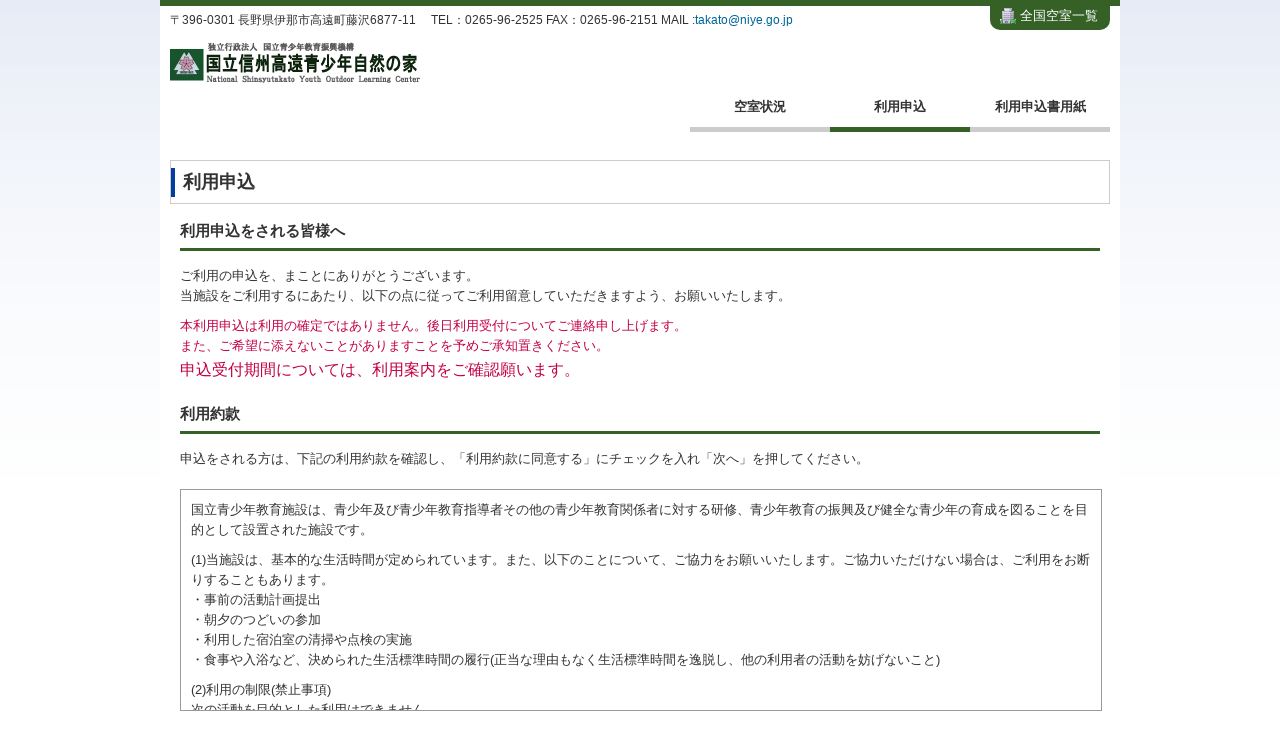

--- FILE ---
content_type: text/html; charset=UTF-8
request_url: https://shinriyou.niye.go.jp/takato/Apply/Agree/?timestamp=1699714800
body_size: 17385
content:
<!DOCTYPE html PUBLIC "-//W3C//DTD XHTML 1.0 Transitional//EN"
    "http://www.w3.org/TR/xhtml1/DTD/xhtml1-transitional.dtd">
<html xmlns="http://www.w3.org/1999/xhtml" xml:lang="ja" lang="ja" dir="ltr">
<!-- InstanceBegin template="/Templates/_front.dwt" codeOutsideHTMLIsLocked="false" -->
<head>
    <meta http-equiv="Content-Type" content="text/html; charset=UTF-8"/>
    <meta http-equiv="Content-Style-Type" content="text/css"/>
    <meta http-equiv="Content-Script-Type" content="text/javascript"/>
    <title>利用申込        ｜国立信州高遠青少年自然の家</title>
    <meta name="description" content="利用申込"/>
    <meta name="keywords" content="国立信州高遠青少年自然の家,空室,申込"/>
    <meta http-equiv="X-UA-Compatible" content="IE=9; IE=8; IE=7; IE=EDGE"/>
    <link rel="stylesheet" type="text/css" href="/common/css/user/import.css" media="all"/>
    <style type="text/css">
                <!--
        .takato #header {
            border-top: solid 6px#356127;
        }

        .takato #rBox,
        .takato #fBox,
        .takato #rsvBtn {
            background: #356127;
        }

        .takato #listBtn {
            background: #356127 url(/common/img/icon05.gif) 10px 5px no-repeat;
        }

        .takato #article h2 {
            border-bottom: solid 3px#356127;
        }

        . .takato #article h3 {
            color: #356127;
        }

        .takato .reserve ul#nav li#nav1 a,
        .takato ul#nav li#nav1 a:hover,
        .takato .guide ul#nav li#nav2 a,
        .takato ul#nav li#nav2 a:hover,
        .takato .request ul#nav li#nav3 a,
        .takato ul#nav li#nav3 a:hover {
            border-bottom: solid 5px#356127;
        }

        .takato h1 {
            background: url(/common/img/h1_back.gif) 0 center no-repeat;
        }

        -->
    </style>
    <!-- InstanceBeginEditable name="head" -->
    <!-- InstanceEndEditable -->
</head>

<body class="takato" id="guide">


<div id="wrapper" class="guide">
    <div id="header" class="clearfix">
        <div id="rBox" class="clearfix">
            <div class="clm4">
                <p class="bTit">全国空室一覧</p>
                <ul class="rNav">
                    <li>北海道</li>
                    <li><a href="https://shinriyou.niye.go.jp/taisetsu/Vacancy/Index/">大雪青少年交流の家(北海道)</a></li>
                    <li><a href="https://shinriyou.niye.go.jp/hidaka/Vacancy/Index/">日高青少年自然の家(北海道)</a></li>
                </ul>
                <ul class="rNav">
                    <li>東北</li>
                    <li><a href="https://shinriyou.niye.go.jp/iwate/Vacancy/Index/">岩手山青少年交流の家(岩手県)</a></li>
                    <li><a href="https://shinriyou.niye.go.jp/hanayama/Vacancy/Index/">花山青少年自然の家(宮城県)</a></li>
                    <li><a href="https://shinriyou.niye.go.jp/bandai/Vacancy/Index/">磐梯青少年交流の家(福島県)</a></li>
                    <li><a href="https://shinriyou.niye.go.jp/nasukashi/Vacancy/Index/">那須甲子青少年自然の家(福島県)</a></li>
                </ul>
            </div>
            <div class="clm4">
                <ul class="rNav">
                    <li>関東・甲信越</li>
                    <li><a href="https://shinriyou.niye.go.jp/akagi/Vacancy/Index/">赤城青少年交流の家(群馬県)</a></li>
                    <li><a href="https://shinriyou.niye.go.jp/takato/Vacancy/Index/">信州高遠青少年自然の家(長野県)</a></li>
                    <li><a href="https://shinriyou.niye.go.jp/myoko/Vacancy/Index/">妙高青少年自然の家(新潟県)</a></li>
                </ul>
                <ul class="rNav">
                    <li>北陸・東海</li>
                    <li><a href="https://shinriyou.niye.go.jp/tateyama/Vacancy/Index/">立山青少年自然の家(富山県)</a></li>
                    <li><a href="https://shinriyou.niye.go.jp/noto/Vacancy/Index/">能登青少年交流の家(石川県)</a></li>
                    <li><a href="https://shinriyou.niye.go.jp/wakasawan/Vacancy/Index/">若狭湾青少年自然の家(福井県)</a></li>
                    <li><a href="https://shinriyou.niye.go.jp/chuo/Vacancy/Index/">中央青少年交流の家(静岡県)</a></li>
                    <li><a href="https://shinriyou.niye.go.jp/norikura/Vacancy/Index/">乗鞍青少年交流の家(岐阜県)</a></li>
                </ul>
            </div>
            <div class="clm4">
                <ul class="rNav">
                    <li>近畿</li>
                    <li><a href="https://shinriyou.niye.go.jp/soni/Vacancy/Index/">曽爾青少年自然の家(奈良県)</a></li>
                    <li><a href="https://shinriyou.niye.go.jp/awaji/Vacancy/Index/">淡路青少年交流の家(兵庫県)</a></li>
                </ul>
                <ul class="rNav">
                    <li>中国・四国</li>
                    <li><a href="https://shinriyou.niye.go.jp/kibi/Vacancy/Index/">吉備青少年自然の家(岡山県)</a></li>
                    <li><a href="https://shinriyou.niye.go.jp/sanbe/Vacancy/Index/">三瓶青少年交流の家(島根県)</a></li>
                    <li><a href="https://shinriyou.niye.go.jp/etajima/Vacancy/Index/">江田島青少年交流の家(広島県)</a></li>
                    <li><a href="https://shinriyou.niye.go.jp/tokuji/Vacancy/Index/">山口徳地青少年自然の家(山口県)</a></li>
                    <li><a href="https://shinriyou.niye.go.jp/ozu/Vacancy/Index/">大洲青少年交流の家(愛媛県)</a></li>
                    <li><a href="https://shinriyou.niye.go.jp/muroto/Vacancy/Index/">室戸青少年自然の家(高知県)</a></li>
                </ul>
            </div>
            <div class="clm4">
                <ul class="rNav">
                    <li>九州・沖縄</li>
                    <li><a href="https://shinriyou.niye.go.jp/yasu/Vacancy/Index/">夜須高原青少年自然の家(福岡県)</a></li>
                    <li><a href="https://shinriyou.niye.go.jp/isahaya/Vacancy/Index/">諫早青少年自然の家(長崎県)</a></li>
                    <li><a href="https://shinriyou.niye.go.jp/aso/Vacancy/Index/">阿蘇青少年交流の家(熊本県)</a></li>
                    <li><a href="https://shinriyou.niye.go.jp/osumi/Vacancy/Index/">大隅青少年自然の家(鹿児島県)</a></li>
                    <li><a href="https://shinriyou.niye.go.jp/okinawa/Vacancy/Index/">沖縄青少年交流の家(沖縄県)</a></li>
                </ul>
            </div>
            <!-- /#rBox --></div>


        <div id="rsvBtn"><a>全国空室一覧</a></div>

        <address><!-- InstanceBeginEditable name="address" -->
            〒396-0301            長野県伊那市高遠町藤沢6877-11　
            TEL：0265-96-2525            FAX：0265-96-2151            MAIL :<a href='mailto:takato@niye.go.jp'>takato@niye.go.jp</a>            <!-- InstanceEndEditable -->
        </address>

        <div id="logo"><!-- InstanceBeginEditable name="logo" -->
            <img src='https://shinriyou.niye.go.jp/common/logo/takato.gif' width='251' height='47' alt='国立信州高遠青少年自然の家' />            <!-- InstanceEndEditable --></div>
        <ul id="nav" class="clearfix">
            <li id="nav1"><a
                    href="https://shinriyou.niye.go.jp/takato/Vacancy/Index/">空室状況</a>
            </li>
            <li id="nav2"><a
                    href="https://shinriyou.niye.go.jp/takato/Apply/Agree/">利用申込</a>
            </li>
            <li id="nav3"><a
                    href="https://shinriyou.niye.go.jp/takato/Apply/Index/">利用申込書用紙</a>
            </li>
        </ul>
        <!-- /#header --></div>

    <div id="prltv">
        <h1>利用申込</h1>
        <!-- InstanceBeginEditable name="anker" --><!-- InstanceEndEditable -->
    </div>

    <div id="article" class="clearfix">
        <!-- InstanceBeginEditable name="main" -->
        <h2>利用申込をされる皆様へ</h2>
        <p class="inH2">ご利用の申込を、まことにありがとうございます。<br/>
            当施設をご利用するにあたり、以下の点に従ってご利用留意していただきますよう、お願いいたします。</p>
        <p class="inH2end red">本利用申込は利用の確定ではありません。後日利用受付についてご連絡申し上げます。<br/>
            また、ご希望に添えないことがありますことを予めご承知置きください。<br/>
            <span style="font-size:125%">申込受付期間については、利用案内をご確認願います。</span></p>

        <h2>利用約款</h2>
        <p class="inH2end">申込をされる方は、下記の利用約款を確認し、「利用約款に同意する」にチェックを入れ「次へ」を押してください。</p>
        <div id="agreementBox">
            <p class="m10b">国立青少年教育施設は、青少年及び青少年教育指導者その他の青少年教育関係者に対する研修、青少年教育の振興及び健全な青少年の育成を図ることを目的として設置された施設です。</p>
            <p class="m10b">(1)当施設は、基本的な生活時間が定められています。また、以下のことについて、ご協力をお願いいたします。ご協力いただけない場合は、ご利用をお断りすることもあります。<br/>
                ・事前の活動計画提出<br/>
                ・朝夕のつどいの参加<br/>
                ・利用した宿泊室の清掃や点検の実施<br/>
                ・食事や入浴など、決められた生活標準時間の履行(正当な理由もなく生活標準時間を逸脱し、他の利用者の活動を妨げないこと)</p>
            <p class="m10b">(2)利用の制限(禁止事項)<br/>
                次の活動を目的とした利用はできません。<br/>
                ●特定の政党を支持、またはこれに反対するための政治教育その他の政治的活動を目的とした利用<br/>
                ●特定の宗教を支持、またはこれに反対するための宗教教育その他の宗教的活動を目的とした利用(団体が施設内及び施設を利用しながら他の利用者と、地域での勧誘活動を行ったり、自らの団体の活動をアピールする活動等)<br/>
            <p>ご利用に際しては、本約款や定められた決まりやマナーを守るとともに、他の利用団体の迷惑とならないようご協力ください。</p>
            <!-- /#agreementBox --></div>


        <form method="post" action="../Form/" class="cen">
                            <input type='hidden' name='start_date'
                       value="2023/11/12"/>
                        <p class="m10b"><input type="checkbox" id="agreeChkBox" class="fix" value=""/><label for="agreeChkBox">利用約款に同意する</label>
            </p>
            <div id="submit"><a href="javascript:void(0);" class="btn opacity" id="submit_link">次へ</a></div>
        </form>
        <!-- InstanceEndEditable -->
        <!-- /#article --></div>

    <div id="footer" class="clearfix">
        <div id="gotop"><a href="#wrapper">ページの先頭へ</a></div>
        <div id="niye"><a href="http://www.niye.go.jp/" target="_blank">独立行政法人 国立青少年教育振興機構</a></div>
        <div id="copy">Copyright &copy; 2012 National Institution For Youth Education.</div>
        <ul id="fNav">
            <li><a href="http://www.niye.go.jp/policy/" target="_blank">サイトポリシー</a></li>
            <li><a href="http://www.niye.go.jp/about/public/privacy.html" target="_blank">プライバシーポリシー</a></li>
        </ul>
        <div id="listBtn">全国施設一覧</div>

        <div id="fBox" class="clearfix">
            <div class="clm4">
                <p class="bTit">全国施設一覧</p>
                <ul class="rNav">
                    <li>北海道</li>
                    <li><a href="http://taisetsu.niye.go.jp/" target="_blank">大雪青少年交流の家(北海道)</a></li>
                    <li><a href="http://hidaka.niye.go.jp/" target="_blank">日高青少年自然の家(北海道)</a></li>
                </ul>
                <ul class="rNav">
                    <li>東北</li>
                    <li><a href="http://iwate.niye.go.jp/" target="_blank">岩手山青少年交流の家(岩手県)</a></li>
                    <li><a href="http://hanayama.niye.go.jp/" target="_blank">花山青少年自然の家(宮城県)</a></li>
                    <li><a href="http://bandai.niye.go.jp/" target="_blank">磐梯青少年交流の家(福島県)</a></li>
                    <li><a href="http://nasukashi.niye.go.jp/" target="_blank">那須甲子青少年自然の家(福島県)</a></li>
                </ul>
            </div>
            <div class="clm4">
                <ul class="rNav">
                    <li>関東・甲信越</li>
                    <li><a href="http://akagi.niye.go.jp/" target="_blank">赤城青少年交流の家(群馬県)</a></li>
                    <li><a href="http://takato.niye.go.jp/" target="_blank">信州高遠青少年自然の家(長野県)</a></li>
                    <li><a href="http://myoko.niye.go.jp/" target="_blank">妙高青少年自然の家(新潟県)</a></li>
                </ul>
                <ul class="rNav">
                    <li>北陸・東海</li>
                    <li><a href="http://tateyama.niye.go.jp/" target="_blank">立山青少年自然の家(富山県)</a></li>
                    <li><a href="http://noto.niye.go.jp/" target="_blank">能登青少年交流の家(石川県)</a></li>
                    <li><a href="http://wakasawan.niye.go.jp/" target="_blank">若狭湾青少年自然の家(福井県)</a></li>
                    <li><a href="http://fujinosato.niye.go.jp/" target="_blank">中央青少年交流の家(静岡県)</a></li>
                    <li><a href="http://norikura.niye.go.jp/norikura/" target="_blank">乗鞍青少年交流の家(岐阜県)</a></li>
                </ul>
            </div>
            <div class="clm4">
                <ul class="rNav">
                    <li>近畿</li>
                    <li><a href="http://soni.niye.go.jp/" target="_blank">曽爾青少年自然の家(奈良県)</a></li>
                    <li><a href="http://awaji.niye.go.jp/" target="_blank">淡路青少年交流の家(兵庫県)</a></li>
                </ul>
                <ul class="rNav">
                    <li>中国・四国</li>
                    <li><a href="http://kibi.niye.go.jp/" target="_blank">吉備青少年自然の家(岡山県)</a></li>
                    <li><a href="http://sanbe.niye.go.jp/" target="_blank">三瓶青少年交流の家(島根県)</a></li>
                    <li><a href="http://etajima.niye.go.jp/" target="_blank">江田島青少年交流の家(広島県)</a></li>
                    <li><a href="http://tokuji.niye.go.jp/" target="_blank">山口徳地青少年自然の家(山口県)</a></li>
                    <li><a href="http://ozu.niye.go.jp/" target="_blank">大洲青少年交流の家(愛媛県)</a></li>
                    <li><a href="http://muroto.niye.go.jp/" target="_blank">室戸青少年自然の家(高知県)</a></li>
                </ul>
            </div>
            <div class="clm4">
                <ul class="rNav">
                    <li>九州・沖縄</li>
                    <li><a href="http://yasu.niye.go.jp/" target="_blank">夜須高原青少年自然の家(福岡県)</a></li>
                    <li><a href="http://isahaya.niye.go.jp/" target="_blank">諫早青少年自然の家(長崎県)</a></li>
                    <li><a href="http://aso.niye.go.jp/" target="_blank">阿蘇青少年交流の家(熊本県)</a></li>
                    <li><a href="http://osumi.niye.go.jp/" target="_blank">大隅青少年自然の家(鹿児島県)</a></li>
                    <li><a href="http://okinawa.niye.go.jp/" target="_blank">沖縄青少年交流の家(沖縄県)</a></li>
                </ul>
            </div>
            <!-- /#fBox --></div>
        <!-- /#footer --></div>

    <!-- /#wrapper --></div>


<script type="text/javascript" src="/common/js/lib/jquery-3.5.1.min.js"></script>
<script type="text/javascript" src="/common/js/lib/jquery.corner.js"></script>
<script type="text/javascript" src="/common/js/lib/jquery.footer.js"></script>
<script type="text/javascript" src="/common/js/common.js"></script>
<!-- InstanceBeginEditable name="js" -->
<script type="text/javascript">
    jQuery(function ($) {
        $("#submit_link").click(function () {
            if ($("#agreeChkBox").prop('checked')) {
                $("form").submit();
            } else {
                alert("利用約款を了承頂けない場合は申込できません。了承頂ける場合はチェックを入れて下さい。");
            }
        });
    });
</script>
<!-- InstanceEndEditable -->
</body>
<!-- InstanceEnd --></html>


--- FILE ---
content_type: text/css
request_url: https://shinriyou.niye.go.jp/common/css/user/import.css
body_size: 470
content:
@charset "utf-8";

/*
============================ Import CSS ============================

			サイト共通CSSの読み込み
			
====================================================================
*/


/* CSSの読み込み
++++++++++++++++++++++++++++++++++++++++++++++++++++++++++ */
/* \*/
@import "../reset.css";
@import "../default.css";
@import "base.css";
@import "color.css";
@import "nav.css";
@import "text.css";
/* */


/* END */


--- FILE ---
content_type: text/css
request_url: https://shinriyou.niye.go.jp/common/css/user/base.css
body_size: 11145
content:
@charset "utf-8";

/*
============================ Base CSS ==============================

			基本設定
				1.要素設定
				2.枠組み
					2-1.ヘッダ
					2-2.メイン
					2-3.フッタ
				3.リンク
					3-1.アイコンリンク
				99.施設カラー
				99.共通クラス

====================================================================
*/


/* 1.要素設定
++++++++++++++++++++++++++++++++++++++++++++++++++++++++++ ▽ */

html { overflow-y: scroll; }

body {
	background: #FFF url(/common/img/back.jpg) repeat-x;
	color: #333;
	font: 13px "ヒラギノ角ゴ Pro W3", "Hiragino Kaku Gothic Pro", Osaka, "メイリオ", Meiryo, "ＭＳ Ｐゴシック", sans-serif;
	line-height: 1.6;
	margin: 0;
	padding: 0;
}
* html body { font-size: 13px; }	/* IE6,7 */

* { -webkit-text-size-adjust: 100%; }	/* iPhone */

ul,dl,ol { text-indent: 0; }
li { list-style: none outside; }

label {
	margin: 0 20px 0 0;
}
input,textarea,select {
	font-family: inherit;
	font-size: inherit;
	font-weight: inherit;
	position: relative;
}
textarea {
	margin: 0 5px 10px 0;
	vertical-align: bottom;
}
optgroup {
	font-style: normal;
}
input {
	display: inline;
	vertical-align: middle;
	line-height: 1.5;
	margin: 0 3px 0 0;
	padding: 0 3px;
	top: -1px;
}
	input[type="text"] {
		height: 20px;
		padding: 0 3px;
	}
	input[type="button"] {
		top: -2px;
	}
	*html input {
		height: 20px;
	}
	*html input.zip {
		height: auto;
		top: 0;
	}
	*:first-child+html input.zip {
		top: 0;
	}
input[type="text"]:focus,
textarea:focus,
.focus {
   background-color: #FFC;
}
input[type="image"] {
  border: 0px;
	position: relative;
	top: 0px;
}
input[type="checkbox"] {
	left: 5px;
	top: -2px;
}
	*:first-child+html input[type="checkbox"] {
		top: -1px;
	}
input[type="radio"] {
	top: -3px;
}
	*:first-child+html input[type="radio"] {
		top: -1px;
	}
input.readonly{
	background-color: #EBEBE4 !important;
	color: #545454;
}
.tbA {
	width: 400px;
}
.tbB {
	margin: 0 10px 0 0;
	width: 190px;
}
.tbC {
	width: 100px;
}
.tbD {
	margin: 0;
	width: 82px;
}
.tbE {
	margin: 0;
	width: 50px;
}
.tbF {
	margin: 0;
	width: 20px;
}

hr {
	clear: both;
	border: 0 none;
	border-bottom: solid 1px #CCC;
	margin: 0 0 20px;
	padding: 5px 0 0;
	height: 5px;
	zoom: 1;
}
* html hr {	/* IE6対策 */
	display: list-item;
	list-style: url(/common/img/line.gif) inside;
	width: 0;
	margin: 0;
	padding: 0;
}
*:first-child+html hr {	/* IE7対策 */
	display: list-item;
	list-style: url(/common/img/line.gif) inside;
	width: 0;
	height: 0;
	margin: 0;
}

* html pre,* html code { font-size: 100%; line-height: 100%; }
*:first-child+html pre,
*:first-child html+code { font-size: 108%; line-height: 100%; }

caption,
code,em,strong,th { font-style: normal; font-weight: normal; }
caption,th { text-align: left; }
sup { vertical-align: text-top; }
sub { vertical-align: text-bottom; }


/* 2.枠組み
++++++++++++++++++++++++++++++++++++++++++++++++++++++++++ ▽ */

#wrapper {
	background: #FFF;
	margin: 0 auto;
	padding: 0;
	width: 960px;
}
#wrapper:after { /* clearfix */ clear: both; content: "."; display: block; height: 0; visibility: hidden; }


	/* 2-1.ヘッダ
	──────────────────── */
	#header {
		margin: 0 auto 28px;
		width: 960px;
	}
	#header:after { /* clearfix */ clear: both; content: "."; display: block; height: 0; visibility: hidden; }

	/* ロゴ */

	div#logo{
		padding-left:10px;
	}


	#logo a {
		clear: both;
		display: block;
		float: left;
		margin: 0 0 0 10px;
	}
	address {
		float: left;
		display: block;
		font-size: 93%;
		font-style: normal;
		margin: 0 0 10px 10px;
		padding: 5px 0 0;
		width: 800px;
	}
	*html address {
		font-size: 100%;
	}
	*:first-child+html address {
		font-size: 100%;
	}
	#prltv {
		clear: both;
		position: relative;
	}

	/* ヘッダナビ => nav.css */


	/* 2-2.メイン
	──────────────────── */

	#article {	/* 本文エリア */
		clear: both;
		display: block;
		padding: 0 10px 30px;
		margin: 0 0 0 10px;
		width: 920px;
	}

	.section { }
	.section:after { /* clearfix */ clear: both; content: "."; display: block; height: 0; visibility: hidden; }


	/* 2-3.フッタ
	──────────────────── */

	#footer {
		clear: both;
	}
	#footer:after { /* clearfix */ clear: both; content: "."; display: block; height: 0; visibility: hidden; }


	/* フッタナビ => nav.css */



/* 3.リンク
++++++++++++++++++++++++++++++++++++++++++++++++++++++++++ ▽ */

a, area { overflow: hidden; outline: none; }

a:link,
a:visited { text-decoration: none; color: #006699; }
a:hover,
a:active { text-decoration: underline; color: #006699; }

ul li a img { vertical-align: bottom; }
/* パンくず => nav.css */
/* フッターリンク => nav.css */


	/* 3-1.アイコンリンク
	──────────────────── */
	a.link { background: url(/common/img/icon01.gif) 0 center no-repeat; padding: 1px 0 0 12px; }
	a.anker { background: url(/common/img/icon02.gif) 0 center no-repeat; padding: 2px 0 0 12px; }
	a.outLink { background: url(/common/img/icon06.gif) 0 center no-repeat; padding: 2px 0 0 15px; font-weight: normal; }
	ul#anker {
		margin: 0 0 10px 17px;
	}
	ul#anker:after { /* clearfix */ clear: both; content: "."; display: block; height: 0; visibility: hidden; }
	ul#anker li { float: left; }
	ul#anker li a {
		display: block;
		margin: 0 0 5px;
		width: 300px;
	}

	/* ロールオーバー */
	.opacity:hover {
		cursor: hand;
		filter: alpha( opacity=50 ); /* IE */
		opacity: 0.50;               /* Firefox,Opera,Safari */
		-moz-opacity: 0.50;          /* Firefox 0.9より前 */
	}



/* 99.共通クラス
++++++++++++++++++++++++++++++++++++++++++++++++++++++++++ ▽ */

a.btn {
	display: inline-block;
	/**display: inline; !* IEでもinline-block *!*/
	/**zoom: 1; !* IEでもinline-block *!*/
	color: #333;
	background: url(/common/img/btn_base.jpg) no-repeat;
	font-size: 116%;
	font-weight: bold;
	padding: 16px 0 0 5px;
	width: 206px;
	height: 38px;
	text-decoration: none;
}
a.revise {
	display: inline-block;
	/**display: inline; !* IEでもinline-block *!*/
	/**zoom: 1; !* IEでもinline-block *!*/
	padding: 18px 0 0 5px;
	height: 36px;
}

/* 施設リンク */
.bTit {
	border-bottom: solid 1px #FFF;
	font-size: 116%;
	font-weight: bold;
	margin: 0 0 25px;
}
.clm4 {
	display: block;
	float: left;
	width: 210px;
	padding: 0 0 0 20px;
}
#rBox {
	display: none;
	color: #FFF;
	padding: 15px 25px 5px 10px;
	margin: 0;
	width: 925px;
}
*html #rBox {
	height: 250px;
}
#rBox:after { /* clearfix */ clear: both; content: "."; display: block; height: 0; visibility: hidden; }
#fBox {
	clear: both;
	color: #FFF;
	padding: 25px 25px 5px 10px;
	margin: 0;
}
#fBox:after { /* clearfix */ clear: both; content: "."; display: block; height: 0; visibility: hidden; }
	#rBox a,
	#fBox a {
		color: #FFF;
	}
#rsvBtn {
	float: right;
	margin: 0 10px 0 0;
}
#rsvBtn a {
	display: block;
	background: url(/common/img/icon05.gif) 10px 2px no-repeat;
	color: #FFF;
	line-height: 1;
	padding: 3px 0 8px 30px;
	width: 90px;
}
#listBtn {
	display: block;
	float: right;
	color: #FFF;
	line-height: 1;
	margin: 19px 10px 0 0;
	padding: 7px 0 4px 30px;
	width: 90px;
}
	/* 施設ナビ => nav.css */


/* フッタ */
#niye a {
	clear: both;
	display: block;
	float: left;
	background: url(/common/img/logo_niye.gif) no-repeat;
	width: 276px;
	height: 0;
	overflow: hidden;
	padding: 41px 0 0;
	margin: 0 20px 2px 5px;
}
#copy {
	display: block;
	float: left;
	font-size: 77%;
	height: 21px;
	padding: 20px 0 0;
	margin: 0 20px 0 0;
}
	*html #copy {
		font-size: 85%;
	}
	*:first-child+html #copy {
		font-size: 93%;
	}

#gotop a {
	clear: both;
	float: right;
	background: url(/common/img/gotop.gif) no-repeat;
	width: 71px;
	height: 0;
	overflow: hidden;
	padding: 9px 0 0;
	margin: 0 30px 0 0;
}
.gotop a {
	clear: both;
	float: right;
	background: url(/common/img/gotop.gif) no-repeat;
	width: 71px;
	height: 0;
	overflow: hidden;
	padding: 9px 0 0;
	margin: 0 0 10px;
}


/* テーブル */

table.base {
	clear: both;
	border-top: solid 1px #DDD;
	margin: 0 20px 30px;
	width: 880px;
}
table.base th {
	border-bottom: solid 1px #DDD;
	font-weight: bold;
	padding: 14px 7px 10px 10px;
	white-space: nowrap;
	width: 200px;
	vertical-align: top;
}
	table.base tr.error {
		background: #FFF1FF;
	}
		table.base tr.error th,
		table.base tr.error td {
			border-bottom: solid 1px #C00;
		}
table.base .noLine td {
	border: none;
	padding: 10px 7px 0;
}
table.base .noLine2 td {
	border: none;
	padding: 20px 7px 0;
}
table.base td {
	border-bottom: solid 1px #DDD;
	line-height: 2;
	padding: 12px 7px 10px 7px;
	position: relative;
}
table.base input {
	margin: 0 5px 0 0;
}
.format {
	font-size: 85%;
	color: #999;
}


/* 空室状況 */

ul.mBute {
	display: block;
	position: absolute;
	top: 17px;
	right: 20px;
}
	* html ul.mBute {
		top: 15px;
	}
	*:first-child+html ul.mBute {
		top: 13px;
	}
ul.mBute li {
	display: block;
	float: left;
}
ul.mBute li a {
	background: url(/common/img/icon02.gif) 0 4px no-repeat;
	line-height: 1;
	padding: 0 0 0 10px;
	margin: 0 10px 0 0;
}
	ul.mBute li.prev a {
		background: url(/common/img/icon01.gif) 0 3px no-repeat;
		border-right: solid 1px #CCC;
		padding: 0 10px;
	}
	ul.mBute li.next a {
		background: url(/common/img/icon03.gif) right 3px no-repeat;
		border-left: solid 1px #CCC;
		padding: 0 10px;
	}

/* カレンダー */

table.cal {
	clear: both;
	border-top: solid 1px #999;
	border-left: solid 1px #999;
	margin: 0 0 10px;
}
table.cal th {
	background: #FAF8F3;
	border-right: solid 1px #999;
	border-bottom: solid 1px #999;
	font-weight: bold;
	line-height: 1;
	padding: 5px 1px;
	text-align: center;
}
table.cal td {
	border-right: solid 1px #999;
	border-bottom: solid 1px #999;
	line-height: 1;
	padding: 5px 1px;
	text-align: center;
	width: 24px;
	word-break:break-all;
	word-wrap:break-word;
}
table.cal th.holi,
table.cal td.holi {
	background: #FFCCF5;
	color: #C00;
}
table.cal th.end,
table.cal td.end {
	background: #CCC;
	color: #999;
}

table.cal th.closed,
table.cal td.closed {
	background: #CCC;
	color: #999;
}


/* 利用申込み */

#agreementBox {
	display: block;
	border: solid 1px #999;
	padding: 10px;
	margin: 0 0 20px;
	width: 900px;
	height: 200px;
	overflow: scroll;
}
table.ninzu {
	border-top: solid 1px #999;
	border-left: solid 1px #999;
	margin: 0 0 5px;
}
table.ninzu th {
	background: #EEE;
	border-right: solid 1px #999;
	border-bottom: solid 1px #999;
	line-height: 1.4;
	padding: 5px 3px;
	text-align: center;
	vertical-align: middle;
	white-space: nowrap;
}
table.ninzu td {
	border-right: solid 1px #999;
	border-bottom: solid 1px #999;
	padding: 5px 3px;
	text-align: center;
}
.w660 {
	width: 860px;
}
#submit {
	margin: 0 0 20px;
	text-align: center;
}
#submit img {
	vertical-align: bottom;
	margin: 0 0 2px;
}
#submit input {
}
.indis {
	color: #C00;
	font-size: 85% !important;
	font-weight: normal;
}

#error {
	border: solid 1px #C00;
	color: #C00;
	padding: 15px 20px;
	margin: 0 20px 20px;
}
#error a {
	color: #C00;
}


/* END */


--- FILE ---
content_type: text/css
request_url: https://shinriyou.niye.go.jp/common/css/user/color.css
body_size: 3828
content:
@charset "utf-8";

/*
============================ Color CSS ==============================

				施設カラー

====================================================================
*/


/* 施設カラー
++++++++++++++++++++++++++++++++++++++++++++++++++++++++++ ▽ */



.color1 #header { border-top: solid 6px #023DA1; }
.color1 #rBox,
.color1 #fBox,
.color1 #rsvBtn { background: #023DA1; }
.color1 #listBtn { background: #023DA1 url(/common/img/icon05.gif) 10px 5px no-repeat; }
.color1 #article h2 { border-bottom: solid 3px #023DA1; }
.color1 #article h3 { color: #023DA1; }
.color1 .reserve ul#nav li#nav1 a,
.color1 ul#nav li#nav1 a:hover,
.color1 .guide ul#nav li#nav2 a,
.color1 ul#nav li#nav2 a:hover,
.color1 .request ul#nav li#nav3 a,
.color1 ul#nav li#nav3 a:hover { border-bottom: solid 5px #023DA1; }
.color1 h1 { background: url(/common/img/h1_back.gif) 0 center no-repeat; }

.color3 #header { border-top: solid 6px #356127; }
.color3 #rBox,
.color3 #fBox,
.color3 #rsvBtn { background: #356127; }
.color3 #listBtn { background: #356127 url(/common/img/icon05.gif) 10px 5px no-repeat; }
.color3 #article h2 { border-bottom: solid 3px #356127; }
.color3 #article h3 { color: #356127; }
.color3 .reserve ul#nav li#nav1 a,
.color3 ul#nav li#nav1 a:hover,
.color3 .guide ul#nav li#nav2 a,
.color3 ul#nav li#nav2 a:hover,
.color3 .request ul#nav li#nav3 a,
.color3 ul#nav li#nav3 a:hover { border-bottom: solid 5px #356127; }
.color3 h1 { background: url(/common/img/h1_back3.gif) 0 center no-repeat; }

.color4 #header { border-top: solid 6px #A02361; }
.color4 #rBox,
.color4 #fBox,
.color4 #rsvBtn { background: #A02361; }
.color4 #listBtn { background: #A02361 url(/common/img/icon05.gif) 10px 5px no-repeat; }
.color4 #article h2 { border-bottom: solid 3px #A02361; }
.color4 #article h3 { color: #A02361; }
.color4 .reserve ul#nav li#nav1 a,
.color4 ul#nav li#nav1 a:hover,
.color4 .guide ul#nav li#nav2 a,
.color4 ul#nav li#nav2 a:hover,
.color4 .request ul#nav li#nav3 a,
.color4 ul#nav li#nav3 a:hover { border-bottom: solid 5px #A02361; }
.color4 h1 { background: url(/common/img/h1_back4.gif) 0 center no-repeat; }

.color5 #header { border-top: solid 6px #545300; }
.color5 #rBox,
.color5 #fBox,
.color5 #rsvBtn { background: #545300; }
.color5 #listBtn { background: #545300 url(/common/img/icon05.gif) 10px 5px no-repeat; }
.color5 #article h2 { border-bottom: solid 3px #545300; }
.color5 #article h3 { color: #545300; }
.color5 .reserve ul#nav li#nav1 a,
.color5 ul#nav li#nav1 a:hover,
.color5 .guide ul#nav li#nav2 a,
.color5 ul#nav li#nav2 a:hover,
.color5 .request ul#nav li#nav3 a,
.color5 ul#nav li#nav3 a:hover { border-bottom: solid 5px #545300; }
.color5 h1 { background: url(/common/img/h1_back5.gif) 0 center no-repeat; }

.color6 #header { border-top: solid 6px #B52900; }
.color6 #rBox,
.color6 #fBox,
.color6 #rsvBtn { background: #B52900; }
.color6 #listBtn { background: #B52900 url(/common/img/icon05.gif) 10px 5px no-repeat; }
.color6 #article h2 { border-bottom: solid 3px #B52900; }
.color6 #article h3 { color: #B52900; }
.color6 .reserve ul#nav li#nav1 a,
.color6 ul#nav li#nav1 a:hover,
.color6 .guide ul#nav li#nav2 a,
.color6 ul#nav li#nav2 a:hover,
.color6 .request ul#nav li#nav3 a,
.color6 ul#nav li#nav3 a:hover { border-bottom: solid 5px #B52900; }
.color6 h1 { background: url(/common/img/h1_back6.gif) 0 center no-repeat; }


.hidaka { }
.iwate { }
.hanayama { }
.bandai { }
.nasukashi { }
.nyc { }
.akagi { }
.takato { }
.myoko { }
.tateyama { }
.noto { }
.wakasawan { }
.fujinosato { }
.norikura { }
.soni { }
.awaji { }
.kibi { }
.sanbe { }
.etajima { }
.tokuji { }
.ozu { }
.muroto { }
.yasu { }
.isahaya { }
.aso { }
.osumi { }
.okinawa { }

--- FILE ---
content_type: text/css
request_url: https://shinriyou.niye.go.jp/common/css/user/nav.css
body_size: 1893
content:
@charset "utf-8";

/*
============================ Nav CSS ============================

			ナビゲーション
				1.グローバルナビ
				2.施設ナビ
				3.パンくず
				4.フッタナビ

====================================================================
*/

/* 1.グローバルナビ
++++++++++++++++++++++++++++++++++++++++++++++++++++++++++ ▽ */

ul#nav {
	float: right;
	margin: 0 10px 0 0;
	width: 420px; /* prev 280px */
}
ul#nav li {
	float: left;
}
ul#nav li a {
	display: block;
	border-bottom: solid 5px #CCC;
	color: #333;
	font-weight: bold;
	margin: 0;
	padding: 10px 0;
	width: 140px;
	text-align: center;
	text-decoration: none;
}


/* 2.施設ナビ
++++++++++++++++++++++++++++++++++++++++++++++++++++++++++ ▽ */

ul.rNav {
	clear: both;
	margin: 0 0 15px;
}
ul.rNav li {
	line-height: 1.4;
	font-weight: bold;
	margin: 0;
}
ul.rNav li a {
	display: block;
	font-size: 93%;
	font-weight: normal;
	padding: 0 0 0 13px;
	margin: 0;
	text-decoration: underline;
	zoom: 1;
}
	*html ul.rNav li a {
		font-size: 100%;
	}
	*:first-child+html ul.rNav li a {
		font-size: 100%;
	}
ul.rNav li a:hover {
	text-decoration: none;
}


/* 3.パンくず
++++++++++++++++++++++++++++++++++++++++++++++++++++++++++ ▽ */

#pan {
	display: block;
	font-size: 93%;
	line-height: 1;
	margin: 0 0 15px;
	text-align: right;
}



/* 4.フッタナビ
++++++++++++++++++++++++++++++++++++++++++++++++++++++++++ ▽ */

ul#fNav {
	float: left;
}
ul#fNav li {
	float: left;
}
ul#fNav li a {
	display: block;
	color: #333;
	font-size: 85%;
	_font-size: 93%;
	padding: 20px 0 0;
	margin: 0 10px 0 0;
	text-decoration: underline;
	white-space: nowrap;
}
	*:first-child+html ul#fNav li a {
		font-size: 93%;
	}
ul#fNav li a:hover {
	text-decoration: none;
}



/* END */


--- FILE ---
content_type: text/css
request_url: https://shinriyou.niye.go.jp/common/css/user/text.css
body_size: 4698
content:
@charset "utf-8";

/*
============================= Text CSS =============================

			フォント設定
				1.フォントサイズの基準
				2.見出し
				3.フォントサイズ
				4.フォントカラー
				5.その他

====================================================================
*/


/* 1.フォントサイズの基準
++++++++++++++++++++++++++++++++++++++++++++++++++++++++++ ▽

参考：Yahoo! UI Library: Fonts CSS
　　　http://developer.yahoo.com/yui/fonts/

26px : 197%
24px : 182%
22px : 167%
20px : 153.9%
18px : 139%
16px : 123.1%
15px : 116%
14px : 108%
13px : 100%
12px : 93%
11px : 85%
10px : 77%

*/



/* 2.見出し
++++++++++++++++++++++++++++++++++++++++++++++++++++++++++ ▽ */

h1,h2,h3,h4,h5,h6 { clear: both; }

h1 {
	display: block;
	border: solid 1px #CCC;
	font-size: 139%;
	font-weight: bold;
	line-height: 1;
	margin: 0 10px 15px;
	padding: 12px;
}
	*html h1 {
	padding: 14px 12px 12px 12px;
	}

#article h2 {
	font-size: 116%;
	font-weight: bold;
	margin: 0 0 15px;
	padding: 0 0 5px;
}
#reserve #article h2 {
	border: none;
	font-weight: normal;
	margin: 0 0 5px;
	padding: 0;
}
#reserve #article h2 .date {
	font-size: 116%;
	font-weight: bold;
	padding: 0;
}

#article h3 {
	font-size: 108%;
	font-weight: bold;
	margin: 0 0 10px;
}

#article h4 {
	font-weight: bold;
	margin: 0 0 10px;
}



/* 3.フォントサイズ
++++++++++++++++++++++++++++++++++++++++++++++++++++++++++ ▽ */

.fs10 { font-size: 77% !important; }
.fs11 { font-size: 85% !important; }
.fs12 { font-size: 93% !important; }
.fs13 { font-size: 100% !important; }
.fs14 { font-size: 108% !important; }
.fs15 { font-size: 116% !important; }
.fs16 { font-size: 123.1% !important; }
.fs18 { font-size: 139% !important; }
.fs20 { font-size: 153.9% !important; }
.fs22 { font-size: 167% !important; }
.fs24 { font-size: 182% !important; }
.fs26 { font-size: 197% !important; }



/* 4.フォントカラー
++++++++++++++++++++++++++++++++++++++++++++++++++++++++++ ▽ */

.black { color: #333 !important; }
.red { color: #C30047; }
.pink { color: #cc0033; }
.blue,
a.blue { color: #2E57A5; !important; }
.liteblue { color: #72A1C9; }
.green,
a.green { color: #006600; !important; }
.orange { color: #FF6600; }
.white { color: #FFF; }
.gray { color: #666; }



/* 99.その他の要素
++++++++++++++++++++++++++++++++++++++++++++++++++++++++++ */

#article p, #article address, #article th, #article td {
}
#article p.end {
}

#article li, #article dt, #article dd {
}

/* Inner Reset  */
#article th p, #article th li, #article th dt, #article th dd,
#article td p, #article td li, #article td dt, #article td dd,
#article li p, #article li li, #article li dt, #article li dd,
#article dt p, #article dt li, #article dt dt, #article dt dd,
#article dd p, #article dd li, #article dd dt, #article dd dd {
}

#article strong { font-weight: bold; }
#article em { font-style: italic; }

.bold { font-weight: bold; }
.nbold { font-weight: normal; }

.inH1 		{ margin: 0 0 10px 0; }
.inH1end 	{ margin: 0 0 20px 0; }
.inH2 		{ margin: 0 15px 10px 0; }
.inH2end 	{ margin: 0 15px 20px 0; }
.inH3 		{ margin: 0 20px 10px	0; }
.inH3end 	{ margin: 0 20px 20px 0; }
.inH4 		{ margin: 0 20px 10px	0; }
.inH4end 	{ margin: 0 20px 20px 0; }
.inH5 		{ margin: 0 20px 10px	0; }
.inH5end 	{ margin: 0 20px 20px 0; }
.inBox 		{ margin: 0 15px 10px 20px; }
 
#read { margin: 0 10px 20px; }

#article ul.disc { margin: 0 0 15px 12px; }
#article ul.disc li {
	list-style: disc;
	margin: 0 0 0 20px;
}

#article ol.num {
	margin: 0 0 15px 12px;
	_margin: 0 0 15px 20px;
}
#article ol.num li {
	list-style: decimal;
	margin: 0 0 0 20px;
}
#article ol#step {
	margin: 0 0 20px;
}
#article ol#step li {
	display: block;
	float: left;
	background: url(/common/img/step.gif) 0 center no-repeat;
	border-top: solid 1px #CCC;
	border-right: solid 1px #CCC;
	border-bottom: solid 1px #CCC;
	font-size: 108%;
	font-weight: bold;
	color: #999;
	line-height: 1.4;
	margin: 0 30px 0 0;
	padding: 10px 20px 10px 25px;
}
#article ol#step li.on {
	color: #C00;
}

#mypage #article ol.num li,
#mailmagazine #article ol.num li {
	margin: 0 0 10px 20px;
}
#mailmagazine #article ol.num li ul li {
	margin: 0 0 0 20px;
}
#article ol li ul.disc { margin: 0 0 15px; }
#article ol li ul.disc li { list-style: disc; }
#article ul li ol.num { margin: 0 0 15px; }

#article ol.roman { margin: 0 0 15px 1em; }
#article ol.roman li {
	list-style: lower-roman;
	margin: 0 0 0 20px;
}


/* END */


--- FILE ---
content_type: application/javascript
request_url: https://shinriyou.niye.go.jp/common/js/lib/jquery.footer.js
body_size: 2146
content:
/*
 *  The Footer Plugin
 *  
 * 	Copyright© 2010 Icewares
 *  
 *  Licensed under the CPL (http://www.icewares.com.br/footer/licence.html)
 */
/*
 * 	The Footer Plugin
 *  version 1.0
 *  Created by Stéfano Stypulkowski @ Icewares
 *   
 *  Require jQuery 1.4 http://www.icewares.com.br/footer/
 *  
 *  For instructions see: 
 */

var id = String();

var height = Number();

var footerHeight = Number();

var styleAbsolute = {"position": "absolute", "bottom": "0", "z-index": "200"};

var styleRelative = {"position": "relative", "bottom": "auto"};

var config;

var footerObject;

var browserAdjust = 0;

(function ($) {

    $.fn.footer = function (options) {

        var defaults = {
            "monitorTimeOut": 200
        };

        config = $.extend(defaults, options);

        if (config.monitorTimeOut < 1) {
            config.monitorTimeOut = 1;
        }

        if ($(this).attr("id") == "") {
            $(this).attr("id", "footerAutoGeneratedId");
        }

        id = "#" + $(this).attr("id");

        height = $(document).height();

        footerHeight = $(id).height();

        if ($.support.msie) {
            browserAdjust = 4;
        }

        setPosition();

        monitor();
    }
})(jQuery);


function monitor() {

    if (height != $(document).height()) {

        setPosition();

        height = $(document).height();
    }

    if (footerHeight != $(id).height()) {

        setFsmHeight();

        footerHeight = $(id).height();
    }

    setTimeout('monitor()', config.monitorTimeOut);
}

function setPosition() {

    if (($(document).height() - browserAdjust) > $(window).height()) {

        $("#footerSpaceManager").remove();

        $(id).css(styleRelative);

    } else {

        if ($("#footerSpaceManager").length == 0) {

            $("body").append("<div id='footerSpaceManager' style='height: " + $(id).height() + "px;'></div>")
        }

        $(id).css(styleAbsolute);
    }
}

function setFsmHeight() {

    if ($("#footerSpaceManager").length > 0 && $(id).height() != $("#footerSpaceManager").height()) {

        $("#footerSpaceManager").height($(id).height());
    }
}


--- FILE ---
content_type: application/javascript
request_url: https://shinriyou.niye.go.jp/common/js/common.js
body_size: 1246
content:

//frontのみjavascript

/*@cc_on
if (@_jscript_version < 9) {
var _d = document;
eval("var document = _d");
}
@*/

jQuery(document).ready(function($) {

//スムーズスクロール
	$(function(){
		$('a[href^="#"]').click(function(){
			var Hash = $(this.hash);
			var HashOffset = $(Hash).offset().top;
			$("html,body").animate({
				scrollTop: HashOffset
			}, 'fast');
			return false;
		});
	});

//フォーカス
		$('input[type="text"],textarea').focus(function(){
			$(this).addClass('focus');
		}).blur(function(){
			$(this).removeClass('focus');
		});

//ヘッダメニュー開閉
	$('#rBox').hide();
	$('#rsvBtn').click(function() {
		$('#rBox').slideToggle();
	});

//各丸
	$('#rsvBtn').corner("bottom");
	$('#listBtn').corner("top");

//フッタを常に下に
	$("#footer").footer();

});

//Google Analytics
var _gaq = _gaq || [];
_gaq.push(['_setAccount', 'UA-33006814-1']);
_gaq.push(['_trackPageview']);

(function() {
 var ga = document.createElement('script'); ga.type = 'text/javascript'; ga.async = true;
 ga.src = ('https:' == document.location.protocol ? 'https://ssl' : 'http://www') + '.google-analytics.com/ga.js';
 var s = document.getElementsByTagName('script')[0]; s.parentNode.insertBefore(ga, s);
})();
